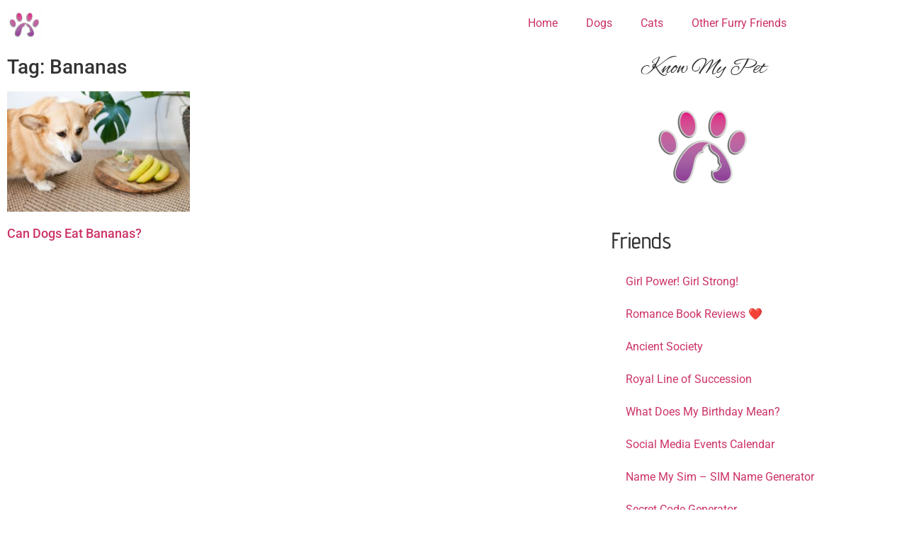

--- FILE ---
content_type: text/html; charset=utf-8
request_url: https://www.google.com/recaptcha/api2/aframe
body_size: 267
content:
<!DOCTYPE HTML><html><head><meta http-equiv="content-type" content="text/html; charset=UTF-8"></head><body><script nonce="XkosP99j4gsX8FjSUxY6oA">/** Anti-fraud and anti-abuse applications only. See google.com/recaptcha */ try{var clients={'sodar':'https://pagead2.googlesyndication.com/pagead/sodar?'};window.addEventListener("message",function(a){try{if(a.source===window.parent){var b=JSON.parse(a.data);var c=clients[b['id']];if(c){var d=document.createElement('img');d.src=c+b['params']+'&rc='+(localStorage.getItem("rc::a")?sessionStorage.getItem("rc::b"):"");window.document.body.appendChild(d);sessionStorage.setItem("rc::e",parseInt(sessionStorage.getItem("rc::e")||0)+1);localStorage.setItem("rc::h",'1768609931171');}}}catch(b){}});window.parent.postMessage("_grecaptcha_ready", "*");}catch(b){}</script></body></html>

--- FILE ---
content_type: text/css
request_url: https://knowmypet.com/wp-content/uploads/elementor/css/post-1028.css?ver=1768263413
body_size: 237
content:
.elementor-1028 .elementor-element.elementor-element-e08a18a{text-align:start;}.elementor-1028 .elementor-element.elementor-element-b80a0fc .elementor-menu-toggle{margin:0 auto;}.elementor-theme-builder-content-area{height:400px;}.elementor-location-header:before, .elementor-location-footer:before{content:"";display:table;clear:both;}@media(min-width:768px){.elementor-1028 .elementor-element.elementor-element-7f7b10b{width:12.982%;}.elementor-1028 .elementor-element.elementor-element-f7112e2{width:87.018%;}}

--- FILE ---
content_type: text/css
request_url: https://knowmypet.com/wp-content/uploads/elementor/css/post-1316.css?ver=1768263413
body_size: 611
content:
.elementor-1316 .elementor-element.elementor-element-36a24cb:not(.elementor-motion-effects-element-type-background), .elementor-1316 .elementor-element.elementor-element-36a24cb > .elementor-motion-effects-container > .elementor-motion-effects-layer{background-color:var( --e-global-color-6159d937 );}.elementor-1316 .elementor-element.elementor-element-36a24cb{transition:background 0.3s, border 0.3s, border-radius 0.3s, box-shadow 0.3s;}.elementor-1316 .elementor-element.elementor-element-36a24cb > .elementor-background-overlay{transition:background 0.3s, border-radius 0.3s, opacity 0.3s;}.elementor-bc-flex-widget .elementor-1316 .elementor-element.elementor-element-f60cb83.elementor-column .elementor-widget-wrap{align-items:center;}.elementor-1316 .elementor-element.elementor-element-f60cb83.elementor-column.elementor-element[data-element_type="column"] > .elementor-widget-wrap.elementor-element-populated{align-content:center;align-items:center;}.elementor-1316 .elementor-element.elementor-element-e034f76{font-size:12px;font-weight:200;color:var( --e-global-color-7d15568 );}.elementor-1316 .elementor-element.elementor-element-b4243bc .elementor-nav-menu--main .elementor-item{color:var( --e-global-color-7d15568 );fill:var( --e-global-color-7d15568 );}.elementor-1316 .elementor-element.elementor-element-b4243bc .elementor-nav-menu--main .elementor-item:hover,
					.elementor-1316 .elementor-element.elementor-element-b4243bc .elementor-nav-menu--main .elementor-item.elementor-item-active,
					.elementor-1316 .elementor-element.elementor-element-b4243bc .elementor-nav-menu--main .elementor-item.highlighted,
					.elementor-1316 .elementor-element.elementor-element-b4243bc .elementor-nav-menu--main .elementor-item:focus{color:#D52DC4;fill:#D52DC4;}.elementor-1316 .elementor-element.elementor-element-b4243bc .elementor-nav-menu--main .elementor-item.elementor-item-active{color:#5D2AA3;}.elementor-1316 .elementor-element.elementor-element-b4243bc .elementor-nav-menu--dropdown a:hover,
					.elementor-1316 .elementor-element.elementor-element-b4243bc .elementor-nav-menu--dropdown a:focus,
					.elementor-1316 .elementor-element.elementor-element-b4243bc .elementor-nav-menu--dropdown a.elementor-item-active,
					.elementor-1316 .elementor-element.elementor-element-b4243bc .elementor-nav-menu--dropdown a.highlighted,
					.elementor-1316 .elementor-element.elementor-element-b4243bc .elementor-menu-toggle:hover,
					.elementor-1316 .elementor-element.elementor-element-b4243bc .elementor-menu-toggle:focus{color:#CC1D9A;}.elementor-theme-builder-content-area{height:400px;}.elementor-location-header:before, .elementor-location-footer:before{content:"";display:table;clear:both;}@media(min-width:768px){.elementor-1316 .elementor-element.elementor-element-f60cb83{width:32.244%;}.elementor-1316 .elementor-element.elementor-element-a67e41c{width:67.756%;}}

--- FILE ---
content_type: text/css
request_url: https://knowmypet.com/wp-content/uploads/elementor/css/post-747.css?ver=1768263447
body_size: 493
content:
.elementor-747 .elementor-element.elementor-element-66d57c6{--grid-row-gap:35px;--grid-column-gap:30px;}.elementor-747 .elementor-element.elementor-element-66d57c6 .elementor-posts-container .elementor-post__thumbnail{padding-bottom:calc( 0.66 * 100% );}.elementor-747 .elementor-element.elementor-element-66d57c6:after{content:"0.66";}.elementor-747 .elementor-element.elementor-element-66d57c6 .elementor-post__thumbnail__link{width:100%;}.elementor-747 .elementor-element.elementor-element-66d57c6.elementor-posts--thumbnail-left .elementor-post__thumbnail__link{margin-right:20px;}.elementor-747 .elementor-element.elementor-element-66d57c6.elementor-posts--thumbnail-right .elementor-post__thumbnail__link{margin-left:20px;}.elementor-747 .elementor-element.elementor-element-66d57c6.elementor-posts--thumbnail-top .elementor-post__thumbnail__link{margin-bottom:20px;}.elementor-747 .elementor-element.elementor-element-66d57c6 .elementor-pagination{text-align:center;}body:not(.rtl) .elementor-747 .elementor-element.elementor-element-66d57c6 .elementor-pagination .page-numbers:not(:first-child){margin-left:calc( 10px/2 );}body:not(.rtl) .elementor-747 .elementor-element.elementor-element-66d57c6 .elementor-pagination .page-numbers:not(:last-child){margin-right:calc( 10px/2 );}body.rtl .elementor-747 .elementor-element.elementor-element-66d57c6 .elementor-pagination .page-numbers:not(:first-child){margin-right:calc( 10px/2 );}body.rtl .elementor-747 .elementor-element.elementor-element-66d57c6 .elementor-pagination .page-numbers:not(:last-child){margin-left:calc( 10px/2 );}.elementor-747 .elementor-element.elementor-element-61656f3{--spacer-size:600px;}.elementor-747 .elementor-element.elementor-element-57847f5c{text-align:center;}.elementor-747 .elementor-element.elementor-element-57847f5c .elementor-heading-title{font-family:"Alex Brush", Sans-serif;}.elementor-747 .elementor-element.elementor-element-15868f5c{text-align:center;}.elementor-747 .elementor-element.elementor-element-13ef0a36 .elementor-heading-title{font-family:"Advent Pro", Sans-serif;}@media(max-width:767px){.elementor-747 .elementor-element.elementor-element-66d57c6 .elementor-posts-container .elementor-post__thumbnail{padding-bottom:calc( 0.5 * 100% );}.elementor-747 .elementor-element.elementor-element-66d57c6:after{content:"0.5";}.elementor-747 .elementor-element.elementor-element-66d57c6 .elementor-post__thumbnail__link{width:100%;}}@media(min-width:768px){.elementor-747 .elementor-element.elementor-element-5936548{width:74.833%;}.elementor-747 .elementor-element.elementor-element-814e260{width:24.472%;}}